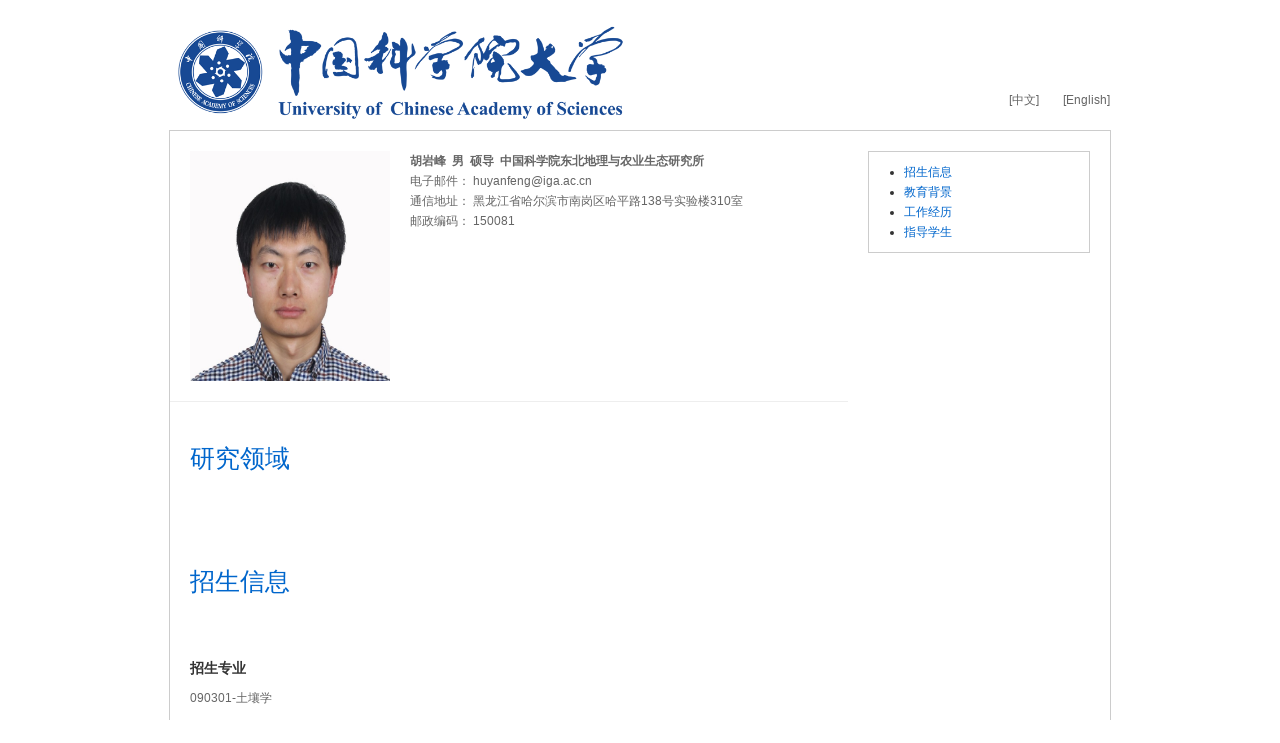

--- FILE ---
content_type: text/html;charset=UTF-8
request_url: https://people.ucas.edu.cn/~huyanfeng2020
body_size: 2381
content:
<!DOCTYPE html>
<!--[if lt IE 7]><html class="no-js lt-ie7" lang="zh"><![endif]-->
<!--[if IE 7]> <html class="no-js ie7" lang="zh"> <![endif]-->
<!--[if IE 8]> <html class="no-js ie8" lang="zh"> <![endif]-->
<!--[if IE 9]> <html class="no-js ie9" lang="zh"> <![endif]-->
<!--[if IE 10]><html class="no-js ie ie10 lt-ie11" lang="zh"><![endif]-->
<!--[if !IE]><!-->
<html class="no-js" lang="zh">
<!--<![endif]-->
<head>
<title>胡岩峰-中国科学院大学-UCAS</title>
<meta http-equiv="Content-Type" content="text/html; charset=UTF-8">
<meta name="viewport" content="width=device-width, initial-scale=1.0">

<!-- // base css -->
<link href="/resources/stylelib/base.css" rel="stylesheet"	type="text/css" />
<!-- // plugins css -->

<!-- // theme css -->
<link href="/resources/stylelib/theme_default/myzone.css" rel="stylesheet" type="text/css" />
<link href="/resources/stylelib/theme_default/homePage.css" rel="stylesheet" type="text/css" />

<!-- // head js -->
<script src="/resources/stylelib/plugins/modernizr.js"></script>
</head>
<body id="myzone3">
	<div id="header">
		<div class="container">
			<a id="logo" class="brand" href="#"> 
				<img src="/self/img/logo-ucas.png">
			</a>
			<div class="b-topbar">
				<a href="/~huyanfeng2020">[中文]</a>
					 	 <a href="/~huyanfeng2020?language=en">[English]</a>
					</div>
		</div>
	</div>
	<div id="main-content">
		<div class="container">
			<div class="b-menu">
				<ul style="list-style-type:disc">
					<li>
							<a href="# 763907">
							招生信息</a>
								<ul>
									</ul>
							</li>
						<li>
							<a href="# 763910">
							教育背景</a>
								<ul>
									</ul>
							</li>
						<li>
							<a href="# 763913">
							工作经历</a>
								<ul>
									</ul>
							</li>
						<li>
							<a href="# 763928">
							指导学生</a>
								<ul>
									</ul>
							</li>
						</ul>
			</div>
			<!--//b-menu:end-->

			<div class="b-pinfo">
			
				<div class="bp-title" id=" 763905">
				基本信息</div>
				<img class="bp-photo"
						src="/self/img/0cf59911-b75a-4dcc-9bbe-225a2d7ed8e5.jpg" alt="">
				<div class="bp-enty"> 
					<b>胡岩峰&nbsp;&nbsp;男&nbsp;&nbsp;硕导&nbsp;&nbsp;中国科学院东北地理与农业生态研究所<br></b>电子邮件： huyanfeng@iga.ac.cn<br>通信地址： 黑龙江省哈尔滨市南岗区哈平路138号实验楼310室<br>邮政编码： 150081<br></div>
			</div>

			<div class="m-itme">
						<h3 class="mi-t">
							<span id=" 763906">
							研究领域</span>
						</h3>
						<div class="mi-box">
							<div class="mib-c">
								<p></p></div>
						</div>
						<!--//mi-box:end-->

						</div>
				<div class="m-itme">
						<h3 class="mi-t">
							<span id=" 763907">
							招生信息</span>
						</h3>
						<div class="mi-box">
							<div class="mib-c">
								
                                 &nbsp;&nbsp;&nbsp;
                            </div>
						</div>
						<!--//mi-box:end-->

						<div class="mi-box">
										<h5 class="mib-t" id=" 763908">
										招生专业</h5>
										
										<div class="mib-c">
				                                090301-土壤学</br></div>
									</div>
								<div class="mi-box">
										<h5 class="mib-t" id=" 763909">
										招生方向</h5>
										
										<div class="mib-c">
				                                植物根际健康</br>植物与线虫互作</br>生防功能菌筛选与应用</br></div>
									</div>
								</div>
				<div class="m-itme">
						<h3 class="mi-t">
							<span id=" 763910">
							教育背景</span>
						</h3>
						<div class="mi-box">
							<div class="mib-c">
								2008-09--2013-06&nbsp;&nbsp;&nbsp;兰州大学&nbsp;&nbsp;&nbsp;理学博士</br>2004-08--2008-06&nbsp;&nbsp;&nbsp;兰州大学&nbsp;&nbsp;&nbsp;学士</br></div>
						</div>
						<!--//mi-box:end-->

						<div class="mi-box">
										<h5 class="mib-t" id=" 763911">
										学历</h5>
										
										<div class="mib-c">
				                                <p><br></p><p></p><p></p></div>
									</div>
								</div>
				<div class="m-itme">
						<h3 class="mi-t">
							<span id=" 763913">
							工作经历</span>
						</h3>
						<div class="mi-box">
							<div class="mib-c">
								
                                 &nbsp;&nbsp;&nbsp;
                            </div>
						</div>
						<!--//mi-box:end-->

						<div class="mi-box">
										<h5 class="mib-t" id=" 763914">
										工作简历</h5>
										
										<div class="mib-c">
				                                2020-01~现在,&nbsp;中国科学院东北地理与农业生态研究所,&nbsp;副研究员</br>2017-05~2018-05,田纳西大学,&nbsp;访问学者</br>2014-04~2019-12,中国科学院东北地理与农业生态研究所,&nbsp;助理研究员</br></div>
									</div>
								<div class="mi-box">
										<h5 class="mib-t" id=" 763915">
										社会兼职</h5>
										
										<div class="mib-c">
				                                2023-01-01-2027-12-31,黑龙江省黑土资源保护利用学会理事, <br/></div>
									</div>
								</div>
				<div class="m-itme">
						<h3 class="mi-t">
							<span id=" 763928">
							指导学生</span>
						</h3>
						<div class="mi-box">
							<div class="mib-c">
								<p>现指导学生</p><p>王偲如&nbsp;&nbsp;硕士研究生&nbsp;&nbsp;090301-土壤学&nbsp;&nbsp;</p><p>田润泽&nbsp;&nbsp;硕士研究生&nbsp;&nbsp;090301-土壤学&nbsp;&nbsp;</p><p>向月&nbsp;&nbsp;硕士研究生&nbsp;&nbsp;090301-土壤学&nbsp;&nbsp;</p></div>
						</div>
						<!--//mi-box:end-->

						<div class="mi-box">
										<h5 class="mib-t" id=" 884530">
										在读研究生</h5>
										
										<div class="mib-c">
				                                <p></p><p></p><p>王偲如&nbsp; &nbsp; &nbsp;土壤学&nbsp; &nbsp; &nbsp; &nbsp;&nbsp;<span style="white-space: normal;">2021级硕士</span></p><p>郭子雯&nbsp; &nbsp; &nbsp;植物保护&nbsp;<span style="white-space: normal;">&nbsp; &nbsp; 2021</span><span style="white-space: normal;">级</span><span style="white-space: normal;">硕士（联合培养）</span></p><p>田润泽&nbsp; &nbsp; &nbsp;<span style="white-space: normal;">土壤学</span>&nbsp; &nbsp; &nbsp; &nbsp; <span style="white-space: normal;">2022级硕士&nbsp; &nbsp; &nbsp; &nbsp; &nbsp; &nbsp; &nbsp; &nbsp; &nbsp; &nbsp; &nbsp;&nbsp;</span></p><p></p><p></p><p></p><p></p></div>
									</div>
								<div class="mi-box">
										<h5 class="mib-t" id=" 884532">
										本科生（中国科学院大学生创新实践训练计划）</h5>
										
										<div class="mib-c">
				                                <p></p><p></p><p></p><p><font size="1" style="">兰晓萌&nbsp; 植物保护 2019级</font></p><p><font size="1">刘健聪&nbsp;&nbsp;<span style="white-space: normal;">植物保护 2019级</span></font></p><p><span style="white-space: normal;"><font size="1">那明辉&nbsp;&nbsp;<span style="white-space: normal;">植物保护 2019级</span></font></span></p><p><span style="white-space: normal;"><font size="1">王鑫&nbsp; &nbsp;<span style="white-space: normal;">植物保护 2019级</span></font></span></p><p><span style="white-space: normal;"><font size="1">蒋浩然&nbsp;&nbsp;<span style="white-space: normal;">植物保护 2019级</span></font></span></p><p><span style="font-size:16px;font-family:宋体"><span style="font-size:16px;font-family:宋体"><span style="font-family: 宋体; white-space: normal;"><span style="font-size:16px;font-family:宋体"><span style="font-size:16px;font-family:宋体"><br></span></span></span></span></span></p><p></p><p></p><p></p><p></p><p></p></div>
									</div>
								<div class="mi-box">
										<h5 class="mib-t" id=" 884533">
										已毕业研究生</h5>
										
										<div class="mib-c">
				                                <p>王宇&nbsp; &nbsp;植物保护&nbsp; &nbsp;2020级硕士（联合培养）</p><p></p><p></p></div>
									</div>
								</div>
				</div>
	</div>
	<div id="footer">
		<div class="container">声明：导师网页信息由导师个人维护，仅代表导师本人。教师系统仅提供信息存储空间服务。<br>2013 &copy; 中国科学院大学，网络信息中心.</div>
	</div>
		</body>
</html>
